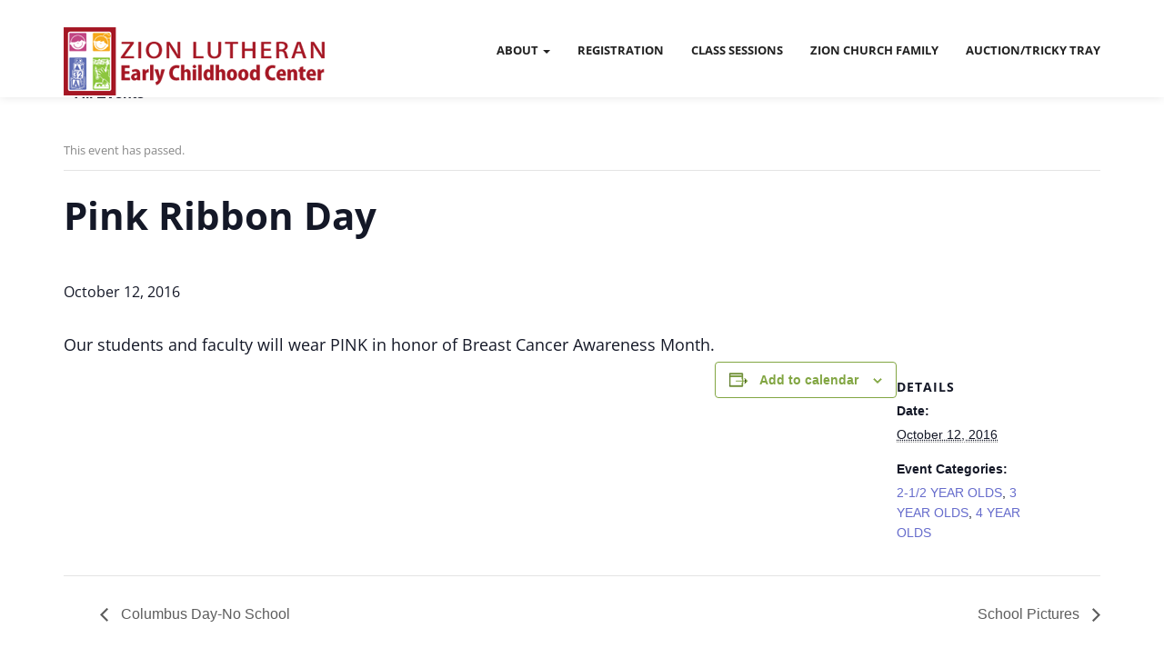

--- FILE ---
content_type: text/css
request_url: http://zionlutheranearlychildhoodcenter.org/wp-content/themes/magicreche-child/style.css?ver=1.0
body_size: 1069
content:
/*
Theme Name: Magicreche ORIG SV Child
Description: Child Creche WordPress Theme
Author: SV
Theme URI: http://coffeecreamthemes.com/
Author URI: http://themeforest.net/user/Coffeecream
Template: magicreche
Version: 1.0
License: GNU General Public License
*/


@import url("../magicreche/style.css");

.teaser .icon {
        padding: 5px;
background: #E75D5D;
}
.img-circle {
    border-radius: 10%;
}
.btn-success:hover, .btn-success:focus, .btn-success:active, .btn-success.active, .open .dropdown-toggle.btn-success {
    color: #FFF;
    background-color: #575cae;
    border-color: #ffffff;
}
.btn-success {

   background-color: #666ccc;
   border-color: #ffffff;
}

/* PRICE TABLES
==================================================================*/

.price-table {
	text-align: center;
	list-style: none;
	padding: 0;
}

.price-table li {
	background: #fff;
	border: 1px solid #ddd;
	border-top: none;
	color: #777;
	padding: 15px 30px;
}

.price-table .title,
.price-table .price {	
	background: #8dc63f;
	border: none;
	color: #fff;
	font-weight: 800;
	padding-bottom: 0;
}

.price-table .price {
	font-size: 2.369em;
	padding-top: 0;
}

.price-table .period {
		color: #444;
background: #8dc63f;
	border: none;
	padding-top: 0;
font-size: 14px;}

/* WIDGETS
==================================================================*/
.eventswidget h2.widgettitle{	
	text-align: left;
	font-size: 24px;
}

.eventswidget .hfeed.vcalendar{padding-left:0; text-align: left;}

#WoP_Families {text-align: center;}
#WoP_Families h3 {color: #35618a;}

.widgets_on_page{background-color: #ffffff;    border-radius: 5px;}

.eventswidget .entry-title.summary{padding-left:0; text-align: left; font-size: 1.3em; font-weight: 700; color: #555;}

.widgets_on_page ul, .widgets_on_page ul li {
list-style:none;
background:none;
padding-left: 5px;
padding-right: 5px;
padding-top: 1px;
padding-bottom: 2px;
}

p.tribe-events-widget-link{font-weight: 700; font-style: italic;}


.item.blog-item {padding:1em; text-align: center; background-color: #f0f0f0;}
.announcement .entry-meta {display:none;}

.textwidget a, #wp-calendar a, .widget_archive a, .widget_categories a {
    display: inline;
    padding: 0px;
    margin: 0;
    border: none;
font-size: 20px;
font-weight: bold;
line-height: 20px;
color: #666ccc;

}
#WoP_Families .textwidget a, #wp-calendar a, .widget_archive a, .widget_categories a {
color: #88205d;
}


/* MAIN NAVIGATION
==================================================================*/
.dropdown-menu > .active > a, .dropdown-menu > .active > a:hover, .dropdown-menu > .active > a:focus {
    color: #FFF;
    text-decoration: none;
    outline: 0px none;
	background-color: #FFF;}

.widgets_on_page .boxed {background: #c24784; color: #fff; border-radius: 5px;}





--- FILE ---
content_type: text/css
request_url: http://zionlutheranearlychildhoodcenter.org/wp-content/themes/magicreche/style.css
body_size: 5292
content:
/*
Theme Name: Magicreche
Description: Child Creche WordPress Theme
Author: Coffeecream
Theme URI: http://coffeecreamthemes.com/
Author URI: http://themeforest.net/user/Coffeecream
Version: 3.12
License: GNU General Public License
*/

/* GLOBAL STYLES
==================================================================*/

body {
	overflow-x: hidden;
}

h4,h5,h6 {
	color: #222;
	font-family: "Open Sans", Arial, sans-serif;
	font-weight: bold;
}

h5,h6 {
	letter-spacing: 0.1em;
	margin: 1em 0 3em; 
}

a,
a i,
button,
.widget_recent_comments i {
	transition: all .5s ease;
	-moz-transition: all .5s ease;
	-webkit-transition: all .5s ease;
	-o-transition: all .5s ease;
}

a, a:link, a:hover, a:active {
	outline: none;
}

a:hover {
	text-decoration: none;
}

p {
	margin: 0 0 1em;
}

pre { 
	margin: 2.5em 0;
	text-align: left !important; 
}

hr {
	border-top: 3px solid #eee;
	margin: 30px 0;
}
hr.separator {
	margin: 45px 0;
}
hr.separator:last-child {
	margin-bottom: 0;
}

section.page {
	position: relative;
}

.page-title {
	text-align: center;
}

.google-map {
	position: absolute;
	top: 0;
	left: 0;
	right: 0;
	bottom: 0;
}

.wp-video, .wp-video * {
	max-width: 100%;
}
.mejs-poster.mejs-layer {
	background-size: cover;
}

body > article.page {
	padding-bottom: 50px; 
}

.layout-boxed {
	position: relative;
	max-width: 1280px;
	margin: 0 auto !important;
	box-shadow: 0 0 10px rgba(0, 0, 0, 0.1);
}
.layout-boxed .navbar {
	max-width: 1280px;
	margin: 0 auto;
}

.wp-caption, .wp-caption-text, .sticky, .gallery-caption, .bypostauthor, .aligncenter {}

/* ROWS
==================================================================*/

section {
	display: block;
}
section > .container {
	padding-top: 30px;
	padding-bottom: 30px;
}

.clear {
	clear: both;
	display: table;
	height: 0;
	overflow: hidden;
	width: 100%;
}

.row {
	position: relative;
}

.no-fade,
footer .row {
	opacity: 1;
}

.btn-lg {
	border-width: 2px;
	font-size: 100%;
	letter-spacing: 0.1em;
	padding: 15px 30px;
}

/* NAV
==================================================================*/

.navbar-brand,
.navbar-nav > li > a {
	padding-top: 0;
	padding-bottom: 0; 
	text-transform: uppercase;
}

.navbar {
	box-shadow: 0 0 10px rgba(0,0,0,0.1);
	margin: 0;
}

.admin-bar .navbar-fixed-top {
	margin-top: 32px;
}

.nav > li > a {
	font-weight: bold;
}

.dropdown-menu {
	border: 0;
}

.pagination {
	margin: 0 0 50px;
	overflow: hidden;
	display: block;
}
.pagination a:first-child {
	float: left;
}
.pagination a:last-child {
	float: right;
}

/* COLORS
==================================================================*/

.scheme-alternative,
.scheme-alternative h1, .scheme-alternative h2, .scheme-alternative h3,
.scheme-alternative blockquote small, blockquote .small {
	color: #fff;
}
.scheme-alternative h4, .scheme-alternative h5, .scheme-alternative h6 {
	color: #000;
}

/* BANNER
==================================================================*/

.tint {
	left: 0;
	top: 0;
	right: 0;
	bottom: 0;
	position: absolute;
	z-index: 9;
}

.welcome {
	color: #fff;
	display: block;
	margin: 0 auto;
	position: absolute;
	text-align: center;
	top: 33%;
	width: 100%;
	left: 0;
	z-index: 10;
	-webkit-transform: translateY(-33%);
	-moz-transform: translateY(-33%);
	-ms-transform: translateY(-33%);
	-o-transform: translateY(-33%);
	transform: translateY(-33%);
}

.welcome h1 {
	color: #fff;
	margin: 0 30px;
}

.welcome p {
	font-size: 24px;
	font-weight: 300;
	margin: 1em 30px;
	text-transform: uppercase;
}

.welcome i {
	font-size: 60px;
}

.fullscreen > .container {
	z-index: 10;
}


/* BACKGROUNDS
==================================================================*/

.background1 {
	background-color: #e75d5d;
}

.background2 {
	background-color: #f1a733;
}

.background3 {
	background-color: #5eb28f;
}

.background,
.background h2,
.background h3 {
	color: #fff;	
}

.background-image {
	background-image: url(../images/background.png);
	background-position: bottom center;
	background-repeat: repeat-x;
}

.btn-transparent {
	border-color: #fff;
	color: #fff;
}

.btn-transparent:hover {
	border-color: #222;
	color: #222;
}

/* TEASER
==================================================================*/

.stick-to-bottom {
	bottom: 25px;
	left: 0;
	position: absolute;
	width: 100%;
	z-index: 200;
}

.teaser {
	text-align: center;
	position: relative;
}
.teaser.icon-box {
	padding-top: 60px;	
}

.teaser .box {
	padding: 0 15px 15px;
}
.teaser.icon-box .box {
	padding-top: 60px;
}
.teaser.text-box .box {
	padding-top: 10px;
}

.teaser p { color: inherit; }

.teaser .arrow {
	bottom: -15px;
	display: block;
	height: 30px;
	left: 50%;
	margin-left: -15px;
	position: absolute;
	width: 30px;

	-webkit-transform: rotate(45deg);
	-moz-transform: rotate(45deg);
	-ms-transform: rotate(45deg);
	-o-transform: rotate(45deg);
	transform: rotate(45deg);
}

.teaser .icon {
	background: #E75D5D;
	color: #fff;
	height: 120px;
	left: 50%;
	margin-left: -60px;
	padding: 15px;
	position: absolute;
	top: 0;
	width: 120px;
	z-index: 1;
}

.teaser .icon i.fa {
	font-size: 60px;
	line-height: 90px;
}

.teaser .icon img {
	margin-top: 8px;
}

/* STAFF
==================================================================*/

.staff-item {
	text-align: center;
}
.post-grid .staff-item {
	margin-bottom: 30px;
}


/* TABS
==================================================================*/

.nav-tabs > li {
	float: none;
	display: inline-block;
}

.nav-tabs > li > a {
	font-weight: normal;
}

.tab-content > .tab-pane {
	padding: 30px 0 0;
}


/* Accordion
==================================================================*/

.panel {
	box-shadow: none;
} 

.panel-default > .panel-heading {
	background: #fff;
}

.panel-title {
	font-size: inherit;
	font-weight: normal;
}

.panel-title a {
	text-decoration: none;
}


/* TESTIMONIALS
==================================================================*/

.review-item blockquote {
	border: 0;
	margin: 0 50px;
	padding: 0;
}

.review-item blockquote small {
	font-size: 100%;
	margin-top: 15px;
}

.review-carousel .review-item {
	text-align: center;
}

.post-grid .review-item blockquote {
	margin: 0;
}

/* GALLERY
==================================================================*/

.gallery {
	display: table;
	list-style: none;
	padding: 20px 0;
	margin: 0 auto;
}

.gallery li {
	overflow: hidden;
	padding: 0;
	position: relative;
}

.gallery img {
	width: 100%;
	display: block;
}

.gallery span {
	background: rgba(0,0,0,0.3);
	display: block;
	display: none;
	height: 100%;
	position: absolute;
	width: 100%;
} 

.gallery i {
	left: 50%;
	margin: -21px 0 0 -17px;
	position: absolute;
	top: 50%;
}

.gallery a,
.gallery a:hover {
	color: #fff;
	display: block;
	float: left;
	width: 100%;
}

/* PRICE TABLES
==================================================================*/

.price-table {
	text-align: center;
	list-style: none;
	padding: 0;
}

.price-table li {
	background: #fff;
	border: 1px solid #ddd;
	border-top: none;
	color: #888;
	padding: 15px 30px;
}

.price-table .title,
.price-table .price {
	background: #222;
	border: none;
	color: #fff;
	font-weight: 800;
	padding-bottom: 0;
}

.price-table .price {
	font-size: 2.769em;
	padding-top: 0;
}

.price-table .period {
	background: #222;
	border: none;
	padding-top: 0;
}

/* SCHEDULE
==================================================================*/

body .tt_event_theme_page {
	padding: 0;
	width: auto;
	max-width: 1140px;
}
body .tt_event_page_left {
	width: 745px;
	margin-right: 30px;
}
body .tt_event_page_right {
	width: 365px;
}

body .tt_upcoming_events li {
	width: 100%;
}

body .tt_event_hours li {
	width: 302px;
}

body .tt_event_columns > div {
	float: left;
	width: auto;
	min-width: 300px;
	overflow: hidden;
}
body .tt_event_columns .tt_event_column_right {
	float: none;
}

/* BLOG
==================================================================*/

body > header {
	margin-bottom: 30px;
	background: #5EB28F url("img/background.png") center bottom repeat-x;
	color: #fff;
	text-align: center;
	overflow: hidden;
}

header h1 {
	color: #fff;
	font-size: 36px;
	margin: 1em 0;
}

.post {
	border-bottom: 1px solid #ddd;
	margin-bottom: 30px;
	padding-bottom: 30px;
}

.entry-title {
	color: #222;
	font-family: "Open Sans", Arial, sans-serif;
	font-size: 2em;
	font-weight: 300;
	margin-top: 0;
	text-transform: uppercase;
}

.entry-meta {
	color: #bbb;
}
.entry-meta br,
.carousel.slide br { display: none !important; }
.entry-meta a {
	color: inherit;
}

.entry-meta span {
	padding-right: 15px;	
}

.entry-meta i {
	padding-right: 5px;
}

.entry-content {
	margin-top: 10px;
}

.carousel-control i {
	margin-top: -15px;
	position: absolute;
	top: 50%;
}

.alignleft {
	margin: 5px 15px 15px 0;
	float: left;
}

.alignright {
	margin: 5px 0 15px 15px;
	float: right;
}

img.alignright, img.alignleft, img.aligncenter {
	display: block;
	max-width: 100%;
	height: auto;
}
img.aligncenter {
	margin: 0 auto;
}

.owl-carousel.blog-carousel {
	width: auto;
	min-width: 100%;
	margin: 0 -15px;
}

.item .post {
	border: 0;
	padding: 0 15px;
}

.post-thumb {
	margin-top: 30px;
}
.post-thumb > img {
	width: 100%;
}

section.comment-content {
	padding: 0;
}

.form-allowed-tags code {
	white-space: normal;
}

.format-audio .post-thumb img {
	margin-bottom: -30px;
}

/* SIDEBAR
==================================================================*/

aside h5 {
	color: #e75d5d;
	letter-spacing: normal;
	margin: 0 0 1em;
}

aside h5 i {
	margin-right: 10px;
}

aside ul {
	list-style: none;
	margin: 0;
	padding: 0;
}

aside a, .widget_recent_comments li, .widget_archive li, .widget_categories li {
	border-top: 1px solid #eee;
	color: #888;
	display: block;
	padding: 10px 25px;
	position: relative;
}
.widget_archive li, .widget_categories li { text-align: right; }
.textwidget a, #wp-calendar a,
.widget_archive a, .widget_categories a {
	display: inline;
	padding: 0;
	margin: 0;
	border: none;
}
.widget_archive a, .widget_categories a {
	float: left;
}

.widget_recent_comments a {
	border: none;
}

aside a:hover, .widget_recent_comments li:hover {
	background: #f8f8f8;
	color: #222;
}
.widget_archive a:hover, .widget_categories a:hover {
	background: none;
}
.widget_recent_comments li:hover {
	color: inherit;
}

aside a i, .widget_recent_comments li i {
	position: absolute;
	right: 25px;
	top: 13px;
}

aside a:hover i, .widget_recent_comments li:hover i {
	right: 15px;
}

.archive-dropdown {
	width: 100%;
}

.sizdebar img {
	max-width: 100%;
}

/* calendar */
.widget_calendar table {
	border-collapse: collapse;
	width: 100%;
	text-align: center;
}
.widget_calendar td, .widget_calendar th, .widget_calendar caption {
	border: #eee 1px solid;
	padding: 3px 0 4px;
}
.widget_calendar caption {
	border-bottom: none;
}
.widget_calendar th {
	text-align: center;
}

.sidebar select {
	width: 100%;
}
.sidebar img {
	max-width: 100%;
	height: auto;
}

.widget_rss h5 {
	padding: 10px 25px;
	margin: 0;
}
.widget_rss h5 a {
	display: inline;
	padding: 0;
	border: none;
}
.rsswidget { font-weight: bold; }
.widget_rss .rss-date,
.widget_rss .rssSummary,
.widget_rss cite {
	padding: 5px 25px;
}
.widget_rss cite {
	display: block;
	margin-bottom: 10px;
}

/* tag cloud */
.widget_tag_cloud .tagcloud a {
	font-size: 14px !important;
	display: inline-block;
	border: none;
	padding: 5px 10px;
	margin: 0 5px 5px 0;
}


/* COMMENTS
==================================================================*/

#commentform { margin-bottom: 50px; }

.comments h3 {
	margin-bottom: 30px;
}

.comments h5 {
	letter-spacing: normal;
}

.media, .media .media {
	border-top: 1px solid #eee;
	margin-top: 30px;
	padding-top: 30px;
}

/* FOOTER
==================================================================*/

footer {
	background: #222;
	padding: 30px 0;
}

footer p a {
	color: #fff;
}

footer p a:hover {
	color: #ccc;
}

footer ul {
	list-style: none;
	padding: 1em 0 0 0;
	margin-bottom: 0;
}

footer li {
	display: inline-block;
	padding: 0 10px;
}


/* Owl Carousel
==================================================================*/

/* 
 * 	Core Owl Carousel CSS File
 *	v1.24
 */

/* clearfix */
.owl-carousel .owl-wrapper:after {
	content: ".";
	display: block;
	clear: both;
	visibility: hidden;
	line-height: 0;
	height: 0;
}
/* display none until init */
.owl-carousel{
	display: none;
	position: relative;
	width: 100%;
	-ms-touch-action: pan-y;
}
.owl-carousel .owl-wrapper{
	display: none;
	position: relative;
	-webkit-transform: translate3d(0px, 0px, 0px);
}
.owl-carousel .owl-wrapper-outer{
	overflow: hidden;
	position: relative;
	width: 100%;
}
.owl-carousel .owl-wrapper-outer.autoHeight{
	-webkit-transition: height 500ms ease-in-out;
	-moz-transition: height 500ms ease-in-out;
	-ms-transition: height 500ms ease-in-out;
	-o-transition: height 500ms ease-in-out;
	transition: height 500ms ease-in-out;
}
	
.owl-carousel .owl-item{
	float: left;
}
.owl-controls .owl-page,
.owl-controls .owl-buttons div{
	cursor: pointer;
}
.owl-controls {
	-webkit-user-select: none;
	-khtml-user-select: none;
	-moz-user-select: none;
	-ms-user-select: none;
	user-select: none;
	-webkit-tap-highlight-color: rgba(0, 0, 0, 0);
}

/* mouse grab icon */
.grabbing { 
    cursor:url(grabbing.png) 8 8, move;
}

/* fix */
.owl-carousel  .owl-wrapper,
.owl-carousel  .owl-item{
	-webkit-backface-visibility: hidden;
	-moz-backface-visibility:    hidden;
	-ms-backface-visibility:     hidden;
  -webkit-transform: translate3d(0,0,0);
  -moz-transform: translate3d(0,0,0);
  -ms-transform: translate3d(0,0,0);
}

/* CSS3 Transitions */

.owl-origin {
	-webkit-perspective: 1200px;
	-webkit-perspective-origin-x : 50%;
	-webkit-perspective-origin-y : 50%;
	-moz-perspective : 1200px;
	-moz-perspective-origin-x : 50%;
	-moz-perspective-origin-y : 50%;
	perspective : 1200px;
}
/* fade */
.owl-fade-out {
  z-index: 10;
  -webkit-animation: fadeOut .7s both ease;
  -moz-animation: fadeOut .7s both ease;
  animation: fadeOut .7s both ease;
}
.owl-fade-in {
  -webkit-animation: fadeIn .7s both ease;
  -moz-animation: fadeIn .7s both ease;
  animation: fadeIn .7s both ease;
}
/* backSlide */
.owl-backSlide-out {
  -webkit-animation: backSlideOut 1s both ease;
  -moz-animation: backSlideOut 1s both ease;
  animation: backSlideOut 1s both ease;
}
.owl-backSlide-in {
  -webkit-animation: backSlideIn 1s both ease;
  -moz-animation: backSlideIn 1s both ease;
  animation: backSlideIn 1s both ease;
}
/* goDown */
.owl-goDown-out {
  -webkit-animation: scaleToFade .7s ease both;
  -moz-animation: scaleToFade .7s ease both;
  animation: scaleToFade .7s ease both;
}
.owl-goDown-in {
  -webkit-animation: goDown .6s ease both;
  -moz-animation: goDown .6s ease both;
  animation: goDown .6s ease both;
}
/* scaleUp */
.owl-fadeUp-in {
  -webkit-animation: scaleUpFrom .5s ease both;
  -moz-animation: scaleUpFrom .5s ease both;
  animation: scaleUpFrom .5s ease both;
}

.owl-fadeUp-out {
  -webkit-animation: scaleUpTo .5s ease both;
  -moz-animation: scaleUpTo .5s ease both;
  animation: scaleUpTo .5s ease both;
}
/* Keyframes */
/*empty*/
@-webkit-keyframes empty {
  0% {opacity: 1}
}
@-moz-keyframes empty {
  0% {opacity: 1}
}
@keyframes empty {
  0% {opacity: 1}
}
@-webkit-keyframes fadeIn {
  0% { opacity:0; }
  100% { opacity:1; }
}
@-moz-keyframes fadeIn {
  0% { opacity:0; }
  100% { opacity:1; }
}
@keyframes fadeIn {
  0% { opacity:0; }
  100% { opacity:1; }
}
@-webkit-keyframes fadeOut {
  0% { opacity:1; }
  100% { opacity:0; }
}
@-moz-keyframes fadeOut {
  0% { opacity:1; }
  100% { opacity:0; }
}
@keyframes fadeOut {
  0% { opacity:1; }
  100% { opacity:0; }
}
@-webkit-keyframes backSlideOut {
  25% { opacity: .5; -webkit-transform: translateZ(-500px); }
  75% { opacity: .5; -webkit-transform: translateZ(-500px) translateX(-200%); }
  100% { opacity: .5; -webkit-transform: translateZ(-500px) translateX(-200%); }
}
@-moz-keyframes backSlideOut {
  25% { opacity: .5; -moz-transform: translateZ(-500px); }
  75% { opacity: .5; -moz-transform: translateZ(-500px) translateX(-200%); }
  100% { opacity: .5; -moz-transform: translateZ(-500px) translateX(-200%); }
}
@keyframes backSlideOut {
  25% { opacity: .5; transform: translateZ(-500px); }
  75% { opacity: .5; transform: translateZ(-500px) translateX(-200%); }
  100% { opacity: .5; transform: translateZ(-500px) translateX(-200%); }
}
@-webkit-keyframes backSlideIn {
  0%, 25% { opacity: .5; -webkit-transform: translateZ(-500px) translateX(200%); }
  75% { opacity: .5; -webkit-transform: translateZ(-500px); }
  100% { opacity: 1; -webkit-transform: translateZ(0) translateX(0); }
}
@-moz-keyframes backSlideIn {
  0%, 25% { opacity: .5; -moz-transform: translateZ(-500px) translateX(200%); }
  75% { opacity: .5; -moz-transform: translateZ(-500px); }
  100% { opacity: 1; -moz-transform: translateZ(0) translateX(0); }
}
@keyframes backSlideIn {
  0%, 25% { opacity: .5; transform: translateZ(-500px) translateX(200%); }
  75% { opacity: .5; transform: translateZ(-500px); }
  100% { opacity: 1; transform: translateZ(0) translateX(0); }
}
@-webkit-keyframes scaleToFade {
  to { opacity: 0; -webkit-transform: scale(.8); }
}
@-moz-keyframes scaleToFade {
  to { opacity: 0; -moz-transform: scale(.8); }
}
@keyframes scaleToFade {
  to { opacity: 0; transform: scale(.8); }
}
@-webkit-keyframes goDown {
  from { -webkit-transform: translateY(-100%); }
}
@-moz-keyframes goDown {
  from { -moz-transform: translateY(-100%); }
}
@keyframes goDown {
  from { transform: translateY(-100%); }
}

@-webkit-keyframes scaleUpFrom {
  from { opacity: 0; -webkit-transform: scale(1.5); }
}
@-moz-keyframes scaleUpFrom {
  from { opacity: 0; -moz-transform: scale(1.5); }
}
@keyframes scaleUpFrom {
  from { opacity: 0; transform: scale(1.5); }
}

@-webkit-keyframes scaleUpTo {
  to { opacity: 0; -webkit-transform: scale(1.5); }
}
@-moz-keyframes scaleUpTo {
  to { opacity: 0; -moz-transform: scale(1.5); }
}
@keyframes scaleUpTo {
  to { opacity: 0; transform: scale(1.5); }
}


/*
* 	Owl Carousel Owl Demo Theme 
*	v1.24
*/

.owl-theme .owl-controls{
	margin-top: 10px;
	text-align: center;
}

/* Styling Next and Prev buttons */

.owl-theme .owl-controls .owl-buttons div{
	display: inline-block;
	zoom: 1;
	*display: inline;/*IE7 life-saver */
	font-size: 48px;
	filter: Alpha(Opacity=50);/*IE7 fix*/
	opacity: 0.5;
	position: absolute;
	top: 50%;
	margin-top: -53px;
}
/* Clickable class fix problem with hover on touch devices */
/* Use it for non-touch hover action */
.owl-theme .owl-controls.clickable .owl-buttons div:hover{
	filter: Alpha(Opacity=100);/*IE7 fix*/
	opacity: 1;
	text-decoration: none;
}

.owl-theme .owl-controls .owl-buttons .owl-prev {
	left: 10px;
}

.owl-theme .owl-controls .owl-buttons .owl-next {
	right: 10px;
}

/* Styling Pagination*/

.owl-theme .owl-controls .owl-page{
	display: inline-block;
	zoom: 1;
	*display: inline;/*IE7 life-saver */
}
.owl-theme .owl-controls .owl-page span{
	display: block;
	width: 12px;
	height: 12px;
	margin: 5px 7px;
	filter: Alpha(Opacity=50);/*IE7 fix*/
	opacity: 0.5;
	-webkit-border-radius: 20px;
	-moz-border-radius: 20px;
	border-radius: 20px;
	background: #ddd;
}

.owl-theme .owl-controls .owl-page.active span,
.owl-theme .owl-controls.clickable .owl-page:hover span{
	filter: Alpha(Opacity=100);/*IE7 fix*/
	opacity: 1;
}

/* If PaginationNumbers is true */

.owl-theme .owl-controls .owl-page span.owl-numbers{
	height: auto;
	width: auto;
	color: #FFF;
	padding: 2px 10px;
	font-size: 12px;
	-webkit-border-radius: 30px;
	-moz-border-radius: 30px;
	border-radius: 30px;
}

/* preloading images */
.owl-item.loading{
	min-height: 150px;
	background: url(AjaxLoader.gif) no-repeat center center
}


/* SUPERSLIDES
==================================================================*/

.superslides, .singleslide {
	position: absolute !important;
}

.singleslide {
	top: 0;
	left: 0;
	width: 100%;
	height: 100%;
	background-size: cover;
	background-position: center;
}

#slides {
  position: relative;
}
#slides .slides-container {
  display: none;
}
#slides .scrollable {
  *zoom: 1;
  position: relative;
  top: 0;
  left: 0;
  overflow-y: auto;
  -webkit-overflow-scrolling: touch;
  height: 100%;
}
#slides .scrollable:after {
  content: "";
  display: table;
  clear: both;
}

.slides-navigation {
  margin: 0 auto;
  position: absolute;
  z-index: 3;
  top: 46%;
  width: 100%;
  z-index:15;
}
.slides-navigation a {
  position: absolute;
  display: block;
}


.no-arrows .slides-navigation {
    display:none;
}


.slides-navigation a {
  z-index:16;   
}
.slides-navigation a.prev {
    left: 36px;
    font-size: 36px;
    color: white;
}
.slides-navigation a.next {
    right: 36px;
    font-size: 36px;
    color: white;
}

.slides-pagination {
  position: absolute;
  z-index: 3;
  bottom: 0;
  text-align: center;
  width: 100%;
}
.slides-pagination a {
  border: 2px solid #222;
  border-radius: 15px;
  width: 10px;
  height: 10px;
  display: -moz-inline-stack;
  display: inline-block;
  vertical-align: middle;
  *vertical-align: auto;
  zoom: 1;
  *display: inline;
  background-image: url("[data-uri]");
  margin: 2px;
  overflow: hidden;
  text-indent: -100%;
}
.slides-pagination a.current {
  background: #222;
}


#header-languages {
	float: right;
	position: relative;
	line-height: 90px;
	margin-left: 20px;
}
#header-languages .dropdown-menu {
	right: 0;
	left: auto;
	margin-top: 0;
	line-height: 30px;
}
#header-languages .dropdown-toggle {
	color: #fff;
}
#header-languages .dropdown-toggle:hover, #header-languages.open .dropdown-toggle {
	color: #FFD200;
}
#header-languages .dropdown-toggle img {
	position: absolute;
	top: 14px;
	left: 12px;
}
#header-languages .dropdown-menu { min-width: 0; }
#header-languages ul {
	padding: 0 10px;
	margin: 0 0 5px;
}
#header-languages li { list-style-type: none; }

/* MOBILE STYLES
==================================================================*/

@media (max-width: 767px) {

	.navbar-nav > li > a {
		line-height: 15px !important;
		padding-bottom: 10px !important;
		padding-top: 10px !important;
	}

	.stick-to-bottom, .welcome {
		position: relative;
	}

	.welcome {
		margin-top: 180px;
	}

	.welcome h1 {
		font-size: 36px;
	}

	.welcome p {
		font-size: 18px;
	}

}


--- FILE ---
content_type: application/javascript
request_url: http://zionlutheranearlychildhoodcenter.org/wp-content/themes/magicreche/js/main.js?ver=1.0
body_size: 1678
content:
jQuery(document).ready(function($){

	$(".post-thumb").fitVids(); 
		
	// ====================================================================

	// Smooth Scroll on Menu Click

	var navbarHeight = $('.navbar').outerHeight();

	$('.navbar-nav a[href*="#"]').not('.navbar-nav a[href="#"]').on("click",function(){
		var t = $(this.hash);
		var t = t.length&&t||$('[name='+this.hash.slice(1)+']'); 
		if(t.length){
			var tOffset=t.offset().top - navbarHeight;
			$('html,body').animate({scrollTop:tOffset},'slow');
			return false;
		}
	});

	$(".dropdown-menu a, .navbar-nav > li > a").not(".navbar-nav > li.dropdown > a").click(function() {
		if ( $(".navbar-toggle").is(":visible") ) {
			$('body, .navbar-toggle').click();
		}
	});

	// ====================================================================

	// Superslides

	function makeFullscreen() {
		$('section.fullscreen').each(function(){
			win_height = $(window).height();
			navbar_height = $('body > .navbar').height();
			available_height = win_height - navbar_height;
			$(this).css('min-height', available_height + 'px'); 
		});
	}

	makeFullscreen();

	$(window).resize(function(){
		makeFullscreen();
	});

	if( $().superslides ) {
		$('.superslides').each(function(){

			play            = $(this).attr('data-pause');
			animation_speed = $(this).attr('data-animation');
			animation       = $(this).attr('data-effect');
			pagination      = $(this).attr('data-pagination');
			width           = $(this).attr('data-width');
			height          = $(this).attr('data-height');

			$('.superslides').superslides({
				play: play,
				animation_speed: animation_speed,
				animation: animation,
				pagination: false,
				inherit_height_from: width,
				inherit_width_from: height
			});

		});
	}


	// ====================================================================

	// Menu Item Activation

	$('.navbar-collapse a').each(function(){

		var location = window.location.toString();
		var url = $(this).attr('href');
		var hash = url.substring( url.indexOf('#') );
		var clean_url = url.replace(hash, '');

		if( location === hash ) hash = '#top';

		if( location = clean_url ) $(this).attr('data-target', hash);

	});

	$('body').scrollspy({
		target: '.navbar-collapse',
		offset: 10
	});

	$('[data-spy="scroll"]').each(function () {
		var $spy = $(this).scrollspy('refresh');
	});

	// Fix scroll position set by browser when page loads first
	$(window).one("load", function() {
		$('.navbar a[href$="' + window.location.hash + '"]').click();
	});


	// ====================================================================

	// Owl Carousel

	if( $().owlCarousel ) {

		$('.staff-carousel').each(function(){
			var visible = $(this).attr('data-visible');
			if( visible == 1 ) {
				var sItem = true;	
			} else {
				var sItem = false;
			}
			$(this).owlCarousel({
				items: visible,
				slideSpeed: 800,
				singleItem: sItem
			});
		});

		$('.review-carousel').each(function(){
			var visible = $(this).attr('data-visible');
			if( visible == 1 ) {
				var sItem = true;	
			} else {
				var sItem = false;
			}
			$(this).owlCarousel({
				items: visible,
				navigation: true,
				pagination: false,
				slideSpeed: 800,
				autoHeight: true,
				singleItem: sItem,
				navigationText: [
					"<i class='fa fa-angle-left'></i>",
					"<i class='fa fa-angle-right'></i>"
				]
			});
		});

		$('.blog-carousel').each(function(){
			var visible = $(this).attr('data-visible');
			if( visible == 1 ) {
				var sItem = true;	
			} else {
				var sItem = false;
			}
			$(this).owlCarousel({
				items: visible,
				navigation: false,
				pagination: true,
				slideSpeed: 800,
				singleItem: sItem
				/*autoHeight: true*/
			});
		});

	}

	// ====================================================================

	// Fancybox

	if( $().fancybox ) {
		$('.fancybox').fancybox({
			openEffect: 'none'
		});
	}

	// ====================================================================

	// Direction-Aware Hover Effect

	if( $().hoverdir ) {
		$('.gallery > li').each(function(){
			$(this).hoverdir();
		});
	}

	// ===================================================================

	// Column Menu

	$('.submenu li a').append("<i class='fa fa-angle-right'></i>");


	// ====================================================================

	// Comments Reply Link Fix

	$('.comment-reply-link').addClass('btn btn-default');
	$('#commentform #submit').addClass('btn btn-primary btn-lg');

	$('.panel-group[data-open="first"]').each(function(){
		$('.panel:eq(0) .panel-collapse', this).collapse('show');
	});


	// ====================================================================

	// Widget Title Icons

	$('.widget_recent_comments li, .widget_nav_menu > div > ul > li > a, .widget_recent_entries > ul > li > a, .widget_pages > ul > li > a, .widget_meta > ul > li > a').append("<i class='fa fa-angle-right'></i>");

	$('.widget_archive h5').prepend("<i class='fa fa-archive fa-lg'></i>");
	$('.widget_meta h5').prepend("<i class='fa fa-coffee fa-lg'></i>");
	$('.widget_nav_menu h5').prepend("<i class='fa fa-bars fa-lg'></i>");
	$('.widget_pages h5').prepend("<i class='fa fa-clipboard fa-lg'></i>");
	$('.widget_recent_entries h5').prepend("<i class='fa fa-file-text fa-lg'></i>");
	$('.widget_categories h5').prepend("<i class='fa fa-folder-open fa-lg'></i>");	
	$('.widget_calendar h5').prepend("<i class='fa fa-calendar fa-lg'></i>");
	$('.widget_recent_comments h5').prepend("<i class='fa fa-comments fa-lg'></i>");
	$('.widget_tag_cloud h5').prepend("<i class='fa fa-tags fa-lg'></i>");
	$('.widget_text h5').prepend("<i class='fa fa-info-circle fa-lg'></i>");

	$('img.alignnone, img.alignright, img.aligleft, .post-thumb > img').addClass('img-responsive');

});